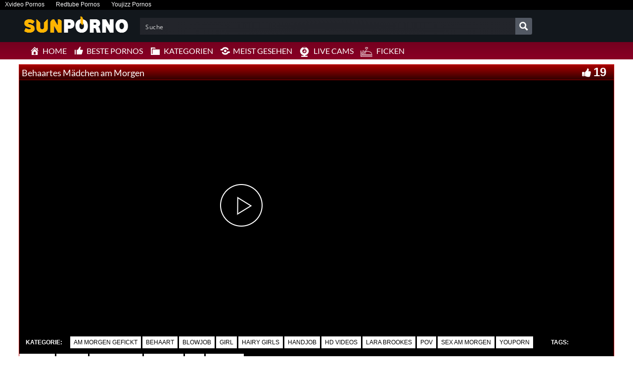

--- FILE ---
content_type: text/plain
request_url: https://www.google-analytics.com/j/collect?v=1&_v=j102&a=810126450&t=pageview&_s=1&dl=https%3A%2F%2Fsunpornos.org%2Fbehaartes-maedchen-am-morgen%2F&ul=en-us%40posix&dt=Behaartes%20M%C3%A4dchen%20am%20Morgen%20%E2%98%80%20SunPornos%20gratis%20Sexvideos%20in%20HD&sr=1280x720&vp=1280x720&_u=IADAAEABAAAAACAAI~&jid=1207849965&gjid=185927929&cid=1586728292.1764611410&tid=UA-1215244-36&_gid=30350884.1764611411&_r=1&_slc=1&z=1865080018
body_size: -563
content:
2,cG-3LL213ND4Z